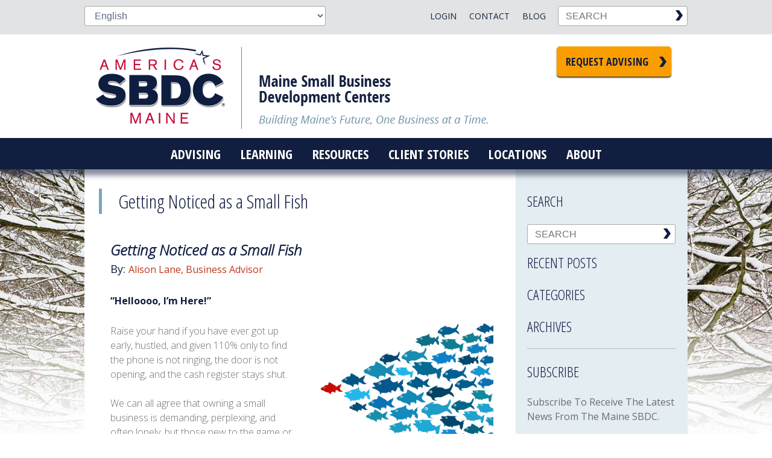

--- FILE ---
content_type: text/html; charset=UTF-8
request_url: https://www.mainesbdc.org/low-budget-marketing/
body_size: 20963
content:
<!doctype html>

<!--[if lt IE 7]><html lang="en-US" class="no-js lt-ie9 lt-ie8 lt-ie7"><![endif]-->
<!--[if (IE 7)&!(IEMobile)]><html lang="en-US" class="no-js lt-ie9 lt-ie8"><![endif]-->
<!--[if (IE 8)&!(IEMobile)]><html lang="en-US" class="no-js lt-ie9"><![endif]-->
<!--[if gt IE 8]><!--> <html lang="en-US" class="no-js"><!--<![endif]-->

	<head>
		<!-- Google Tag Manager -->
		<script>(function(w,d,s,l,i){w[l]=w[l]||[];w[l].push({'gtm.start':
		new Date().getTime(),event:'gtm.js'});var f=d.getElementsByTagName(s)[0],
		j=d.createElement(s),dl=l!='dataLayer'?'&l='+l:'';j.async=true;j.src=
		'https://www.googletagmanager.com/gtm.js?id='+i+dl;f.parentNode.insertBefore(j,f);
		})(window,document,'script','dataLayer','GTM-NW8P982');</script>
		<!-- End Google Tag Manager -->
		
		<meta charset="utf-8">
<script type="text/javascript">
/* <![CDATA[ */
var gform;gform||(document.addEventListener("gform_main_scripts_loaded",function(){gform.scriptsLoaded=!0}),document.addEventListener("gform/theme/scripts_loaded",function(){gform.themeScriptsLoaded=!0}),window.addEventListener("DOMContentLoaded",function(){gform.domLoaded=!0}),gform={domLoaded:!1,scriptsLoaded:!1,themeScriptsLoaded:!1,isFormEditor:()=>"function"==typeof InitializeEditor,callIfLoaded:function(o){return!(!gform.domLoaded||!gform.scriptsLoaded||!gform.themeScriptsLoaded&&!gform.isFormEditor()||(gform.isFormEditor()&&console.warn("The use of gform.initializeOnLoaded() is deprecated in the form editor context and will be removed in Gravity Forms 3.1."),o(),0))},initializeOnLoaded:function(o){gform.callIfLoaded(o)||(document.addEventListener("gform_main_scripts_loaded",()=>{gform.scriptsLoaded=!0,gform.callIfLoaded(o)}),document.addEventListener("gform/theme/scripts_loaded",()=>{gform.themeScriptsLoaded=!0,gform.callIfLoaded(o)}),window.addEventListener("DOMContentLoaded",()=>{gform.domLoaded=!0,gform.callIfLoaded(o)}))},hooks:{action:{},filter:{}},addAction:function(o,r,e,t){gform.addHook("action",o,r,e,t)},addFilter:function(o,r,e,t){gform.addHook("filter",o,r,e,t)},doAction:function(o){gform.doHook("action",o,arguments)},applyFilters:function(o){return gform.doHook("filter",o,arguments)},removeAction:function(o,r){gform.removeHook("action",o,r)},removeFilter:function(o,r,e){gform.removeHook("filter",o,r,e)},addHook:function(o,r,e,t,n){null==gform.hooks[o][r]&&(gform.hooks[o][r]=[]);var d=gform.hooks[o][r];null==n&&(n=r+"_"+d.length),gform.hooks[o][r].push({tag:n,callable:e,priority:t=null==t?10:t})},doHook:function(r,o,e){var t;if(e=Array.prototype.slice.call(e,1),null!=gform.hooks[r][o]&&((o=gform.hooks[r][o]).sort(function(o,r){return o.priority-r.priority}),o.forEach(function(o){"function"!=typeof(t=o.callable)&&(t=window[t]),"action"==r?t.apply(null,e):e[0]=t.apply(null,e)})),"filter"==r)return e[0]},removeHook:function(o,r,t,n){var e;null!=gform.hooks[o][r]&&(e=(e=gform.hooks[o][r]).filter(function(o,r,e){return!!(null!=n&&n!=o.tag||null!=t&&t!=o.priority)}),gform.hooks[o][r]=e)}});
/* ]]> */
</script>


				<meta http-equiv="X-UA-Compatible" content="IE=edge">

		<title>Marketing Tips: Getting Noticed as a Small Fish - Maine SBDC</title>

				<meta name="HandheldFriendly" content="True">
		<meta name="MobileOptimized" content="320">
		<meta name="viewport" content="width=device-width, initial-scale=1.0"/>

				<link rel="apple-touch-icon" href="https://www.mainesbdc.org/wp-content/themes/mesbdc/library/images/apple-icon-touch.png">
		<link rel="icon" href="https://www.mainesbdc.org/wp-content/themes/mesbdc/favicon.png">
		<!--[if IE]>
			<link rel="shortcut icon" href="https://www.mainesbdc.org/wp-content/themes/mesbdc/favicon.ico">
		<![endif]-->
				<meta name="msapplication-TileColor" content="#f01d4f">
		<meta name="msapplication-TileImage" content="https://www.mainesbdc.org/wp-content/themes/mesbdc/library/images/win8-tile-icon.png">

		<link rel="pingback" href="https://www.mainesbdc.org/xmlrpc.php">

		<style type="text/css">.js .flash {display: none;}</style>
		<meta name='robots' content='index, follow, max-image-preview:large, max-snippet:-1, max-video-preview:-1' />

	<!-- This site is optimized with the Yoast SEO plugin v26.6 - https://yoast.com/wordpress/plugins/seo/ -->
	<meta name="description" content="There are many low or no-budget actions that can be taken to generate awareness, optimize service, and keep customers coming back." />
	<link rel="canonical" href="https://www.mainesbdc.org/low-budget-marketing/" />
	<meta property="og:locale" content="en_US" />
	<meta property="og:type" content="article" />
	<meta property="og:title" content="Getting Noticed as a Small Fish (with no or low budget)" />
	<meta property="og:description" content="There are many low or no-budget actions that can be taken to generate awareness, optimize service, and keep customers coming back." />
	<meta property="og:url" content="https://www.mainesbdc.org/low-budget-marketing/" />
	<meta property="og:site_name" content="Maine SBDC" />
	<meta property="article:published_time" content="2019-11-06T16:25:50+00:00" />
	<meta property="article:modified_time" content="2020-06-29T14:39:09+00:00" />
	<meta property="og:image" content="https://www.mainesbdc.org/wp-content/uploads/2019/10/fish-flipped.png" />
	<meta property="og:image:width" content="640" />
	<meta property="og:image:height" content="480" />
	<meta property="og:image:type" content="image/png" />
	<meta name="author" content="Jennifer Boutin" />
	<meta name="twitter:card" content="summary_large_image" />
	<meta name="twitter:title" content="Getting Noticed as a Small Fish (with no or low budget)" />
	<meta name="twitter:description" content="There are many low or no-budget actions that can be taken to generate awareness, optimize service, and keep customers coming back." />
	<meta name="twitter:image" content="https://www.mainesbdc.org/wp-content/uploads/2019/10/fish-flipped.png" />
	<meta name="twitter:label1" content="Written by" />
	<meta name="twitter:data1" content="Jennifer Boutin" />
	<meta name="twitter:label2" content="Est. reading time" />
	<meta name="twitter:data2" content="4 minutes" />
	<script type="application/ld+json" class="yoast-schema-graph">{"@context":"https://schema.org","@graph":[{"@type":"WebPage","@id":"https://www.mainesbdc.org/low-budget-marketing/","url":"https://www.mainesbdc.org/low-budget-marketing/","name":"Marketing Tips: Getting Noticed as a Small Fish - Maine SBDC","isPartOf":{"@id":"https://www.mainesbdc.org/#website"},"primaryImageOfPage":{"@id":"https://www.mainesbdc.org/low-budget-marketing/#primaryimage"},"image":{"@id":"https://www.mainesbdc.org/low-budget-marketing/#primaryimage"},"thumbnailUrl":"https://www.mainesbdc.org/wp-content/uploads/2019/10/fish-flipped-300x225.png","datePublished":"2019-11-06T16:25:50+00:00","dateModified":"2020-06-29T14:39:09+00:00","author":{"@id":"https://www.mainesbdc.org/#/schema/person/468b76a0e86e821ec577479b3b91d146"},"description":"There are many low or no-budget actions that can be taken to generate awareness, optimize service, and keep customers coming back.","breadcrumb":{"@id":"https://www.mainesbdc.org/low-budget-marketing/#breadcrumb"},"inLanguage":"en-US","potentialAction":[{"@type":"ReadAction","target":["https://www.mainesbdc.org/low-budget-marketing/"]}]},{"@type":"ImageObject","inLanguage":"en-US","@id":"https://www.mainesbdc.org/low-budget-marketing/#primaryimage","url":"https://www.mainesbdc.org/wp-content/uploads/2019/10/fish-flipped.png","contentUrl":"https://www.mainesbdc.org/wp-content/uploads/2019/10/fish-flipped.png","width":640,"height":480},{"@type":"BreadcrumbList","@id":"https://www.mainesbdc.org/low-budget-marketing/#breadcrumb","itemListElement":[{"@type":"ListItem","position":1,"name":"Home","item":"https://www.mainesbdc.org/"},{"@type":"ListItem","position":2,"name":"Blog","item":"https://www.mainesbdc.org/blog/"},{"@type":"ListItem","position":3,"name":"Getting Noticed as a Small Fish"}]},{"@type":"WebSite","@id":"https://www.mainesbdc.org/#website","url":"https://www.mainesbdc.org/","name":"Maine SBDC","description":"Building Maine&#039;s future, one business at a time.","potentialAction":[{"@type":"SearchAction","target":{"@type":"EntryPoint","urlTemplate":"https://www.mainesbdc.org/?s={search_term_string}"},"query-input":{"@type":"PropertyValueSpecification","valueRequired":true,"valueName":"search_term_string"}}],"inLanguage":"en-US"},{"@type":"Person","@id":"https://www.mainesbdc.org/#/schema/person/468b76a0e86e821ec577479b3b91d146","name":"Jennifer Boutin","image":{"@type":"ImageObject","inLanguage":"en-US","@id":"https://www.mainesbdc.org/#/schema/person/image/","url":"https://secure.gravatar.com/avatar/8feeecf709b8a07f82e029db0dbbd910906e6f466b9995f2dcc594250cbab0c3?s=96&d=mm&r=g","contentUrl":"https://secure.gravatar.com/avatar/8feeecf709b8a07f82e029db0dbbd910906e6f466b9995f2dcc594250cbab0c3?s=96&d=mm&r=g","caption":"Jennifer Boutin"},"url":"https://www.mainesbdc.org/author/jennifer/"}]}</script>
	<!-- / Yoast SEO plugin. -->


<link rel='dns-prefetch' href='//maps.googleapis.com' />
<link rel="alternate" type="application/rss+xml" title="Maine SBDC &raquo; Feed" href="https://www.mainesbdc.org/feed/" />
<link rel="alternate" title="oEmbed (JSON)" type="application/json+oembed" href="https://www.mainesbdc.org/wp-json/oembed/1.0/embed?url=https%3A%2F%2Fwww.mainesbdc.org%2Flow-budget-marketing%2F" />
<link rel="alternate" title="oEmbed (XML)" type="text/xml+oembed" href="https://www.mainesbdc.org/wp-json/oembed/1.0/embed?url=https%3A%2F%2Fwww.mainesbdc.org%2Flow-budget-marketing%2F&#038;format=xml" />
<style id='wp-img-auto-sizes-contain-inline-css' type='text/css'>
img:is([sizes=auto i],[sizes^="auto," i]){contain-intrinsic-size:3000px 1500px}
/*# sourceURL=wp-img-auto-sizes-contain-inline-css */
</style>
<style id='wp-emoji-styles-inline-css' type='text/css'>

	img.wp-smiley, img.emoji {
		display: inline !important;
		border: none !important;
		box-shadow: none !important;
		height: 1em !important;
		width: 1em !important;
		margin: 0 0.07em !important;
		vertical-align: -0.1em !important;
		background: none !important;
		padding: 0 !important;
	}
/*# sourceURL=wp-emoji-styles-inline-css */
</style>
<style id='wp-block-library-inline-css' type='text/css'>
:root{--wp-block-synced-color:#7a00df;--wp-block-synced-color--rgb:122,0,223;--wp-bound-block-color:var(--wp-block-synced-color);--wp-editor-canvas-background:#ddd;--wp-admin-theme-color:#007cba;--wp-admin-theme-color--rgb:0,124,186;--wp-admin-theme-color-darker-10:#006ba1;--wp-admin-theme-color-darker-10--rgb:0,107,160.5;--wp-admin-theme-color-darker-20:#005a87;--wp-admin-theme-color-darker-20--rgb:0,90,135;--wp-admin-border-width-focus:2px}@media (min-resolution:192dpi){:root{--wp-admin-border-width-focus:1.5px}}.wp-element-button{cursor:pointer}:root .has-very-light-gray-background-color{background-color:#eee}:root .has-very-dark-gray-background-color{background-color:#313131}:root .has-very-light-gray-color{color:#eee}:root .has-very-dark-gray-color{color:#313131}:root .has-vivid-green-cyan-to-vivid-cyan-blue-gradient-background{background:linear-gradient(135deg,#00d084,#0693e3)}:root .has-purple-crush-gradient-background{background:linear-gradient(135deg,#34e2e4,#4721fb 50%,#ab1dfe)}:root .has-hazy-dawn-gradient-background{background:linear-gradient(135deg,#faaca8,#dad0ec)}:root .has-subdued-olive-gradient-background{background:linear-gradient(135deg,#fafae1,#67a671)}:root .has-atomic-cream-gradient-background{background:linear-gradient(135deg,#fdd79a,#004a59)}:root .has-nightshade-gradient-background{background:linear-gradient(135deg,#330968,#31cdcf)}:root .has-midnight-gradient-background{background:linear-gradient(135deg,#020381,#2874fc)}:root{--wp--preset--font-size--normal:16px;--wp--preset--font-size--huge:42px}.has-regular-font-size{font-size:1em}.has-larger-font-size{font-size:2.625em}.has-normal-font-size{font-size:var(--wp--preset--font-size--normal)}.has-huge-font-size{font-size:var(--wp--preset--font-size--huge)}.has-text-align-center{text-align:center}.has-text-align-left{text-align:left}.has-text-align-right{text-align:right}.has-fit-text{white-space:nowrap!important}#end-resizable-editor-section{display:none}.aligncenter{clear:both}.items-justified-left{justify-content:flex-start}.items-justified-center{justify-content:center}.items-justified-right{justify-content:flex-end}.items-justified-space-between{justify-content:space-between}.screen-reader-text{border:0;clip-path:inset(50%);height:1px;margin:-1px;overflow:hidden;padding:0;position:absolute;width:1px;word-wrap:normal!important}.screen-reader-text:focus{background-color:#ddd;clip-path:none;color:#444;display:block;font-size:1em;height:auto;left:5px;line-height:normal;padding:15px 23px 14px;text-decoration:none;top:5px;width:auto;z-index:100000}html :where(.has-border-color){border-style:solid}html :where([style*=border-top-color]){border-top-style:solid}html :where([style*=border-right-color]){border-right-style:solid}html :where([style*=border-bottom-color]){border-bottom-style:solid}html :where([style*=border-left-color]){border-left-style:solid}html :where([style*=border-width]){border-style:solid}html :where([style*=border-top-width]){border-top-style:solid}html :where([style*=border-right-width]){border-right-style:solid}html :where([style*=border-bottom-width]){border-bottom-style:solid}html :where([style*=border-left-width]){border-left-style:solid}html :where(img[class*=wp-image-]){height:auto;max-width:100%}:where(figure){margin:0 0 1em}html :where(.is-position-sticky){--wp-admin--admin-bar--position-offset:var(--wp-admin--admin-bar--height,0px)}@media screen and (max-width:600px){html :where(.is-position-sticky){--wp-admin--admin-bar--position-offset:0px}}

/*# sourceURL=wp-block-library-inline-css */
</style><style id='global-styles-inline-css' type='text/css'>
:root{--wp--preset--aspect-ratio--square: 1;--wp--preset--aspect-ratio--4-3: 4/3;--wp--preset--aspect-ratio--3-4: 3/4;--wp--preset--aspect-ratio--3-2: 3/2;--wp--preset--aspect-ratio--2-3: 2/3;--wp--preset--aspect-ratio--16-9: 16/9;--wp--preset--aspect-ratio--9-16: 9/16;--wp--preset--color--black: #000000;--wp--preset--color--cyan-bluish-gray: #abb8c3;--wp--preset--color--white: #ffffff;--wp--preset--color--pale-pink: #f78da7;--wp--preset--color--vivid-red: #cf2e2e;--wp--preset--color--luminous-vivid-orange: #ff6900;--wp--preset--color--luminous-vivid-amber: #fcb900;--wp--preset--color--light-green-cyan: #7bdcb5;--wp--preset--color--vivid-green-cyan: #00d084;--wp--preset--color--pale-cyan-blue: #8ed1fc;--wp--preset--color--vivid-cyan-blue: #0693e3;--wp--preset--color--vivid-purple: #9b51e0;--wp--preset--gradient--vivid-cyan-blue-to-vivid-purple: linear-gradient(135deg,rgb(6,147,227) 0%,rgb(155,81,224) 100%);--wp--preset--gradient--light-green-cyan-to-vivid-green-cyan: linear-gradient(135deg,rgb(122,220,180) 0%,rgb(0,208,130) 100%);--wp--preset--gradient--luminous-vivid-amber-to-luminous-vivid-orange: linear-gradient(135deg,rgb(252,185,0) 0%,rgb(255,105,0) 100%);--wp--preset--gradient--luminous-vivid-orange-to-vivid-red: linear-gradient(135deg,rgb(255,105,0) 0%,rgb(207,46,46) 100%);--wp--preset--gradient--very-light-gray-to-cyan-bluish-gray: linear-gradient(135deg,rgb(238,238,238) 0%,rgb(169,184,195) 100%);--wp--preset--gradient--cool-to-warm-spectrum: linear-gradient(135deg,rgb(74,234,220) 0%,rgb(151,120,209) 20%,rgb(207,42,186) 40%,rgb(238,44,130) 60%,rgb(251,105,98) 80%,rgb(254,248,76) 100%);--wp--preset--gradient--blush-light-purple: linear-gradient(135deg,rgb(255,206,236) 0%,rgb(152,150,240) 100%);--wp--preset--gradient--blush-bordeaux: linear-gradient(135deg,rgb(254,205,165) 0%,rgb(254,45,45) 50%,rgb(107,0,62) 100%);--wp--preset--gradient--luminous-dusk: linear-gradient(135deg,rgb(255,203,112) 0%,rgb(199,81,192) 50%,rgb(65,88,208) 100%);--wp--preset--gradient--pale-ocean: linear-gradient(135deg,rgb(255,245,203) 0%,rgb(182,227,212) 50%,rgb(51,167,181) 100%);--wp--preset--gradient--electric-grass: linear-gradient(135deg,rgb(202,248,128) 0%,rgb(113,206,126) 100%);--wp--preset--gradient--midnight: linear-gradient(135deg,rgb(2,3,129) 0%,rgb(40,116,252) 100%);--wp--preset--font-size--small: 13px;--wp--preset--font-size--medium: 20px;--wp--preset--font-size--large: 36px;--wp--preset--font-size--x-large: 42px;--wp--preset--spacing--20: 0.44rem;--wp--preset--spacing--30: 0.67rem;--wp--preset--spacing--40: 1rem;--wp--preset--spacing--50: 1.5rem;--wp--preset--spacing--60: 2.25rem;--wp--preset--spacing--70: 3.38rem;--wp--preset--spacing--80: 5.06rem;--wp--preset--shadow--natural: 6px 6px 9px rgba(0, 0, 0, 0.2);--wp--preset--shadow--deep: 12px 12px 50px rgba(0, 0, 0, 0.4);--wp--preset--shadow--sharp: 6px 6px 0px rgba(0, 0, 0, 0.2);--wp--preset--shadow--outlined: 6px 6px 0px -3px rgb(255, 255, 255), 6px 6px rgb(0, 0, 0);--wp--preset--shadow--crisp: 6px 6px 0px rgb(0, 0, 0);}:where(.is-layout-flex){gap: 0.5em;}:where(.is-layout-grid){gap: 0.5em;}body .is-layout-flex{display: flex;}.is-layout-flex{flex-wrap: wrap;align-items: center;}.is-layout-flex > :is(*, div){margin: 0;}body .is-layout-grid{display: grid;}.is-layout-grid > :is(*, div){margin: 0;}:where(.wp-block-columns.is-layout-flex){gap: 2em;}:where(.wp-block-columns.is-layout-grid){gap: 2em;}:where(.wp-block-post-template.is-layout-flex){gap: 1.25em;}:where(.wp-block-post-template.is-layout-grid){gap: 1.25em;}.has-black-color{color: var(--wp--preset--color--black) !important;}.has-cyan-bluish-gray-color{color: var(--wp--preset--color--cyan-bluish-gray) !important;}.has-white-color{color: var(--wp--preset--color--white) !important;}.has-pale-pink-color{color: var(--wp--preset--color--pale-pink) !important;}.has-vivid-red-color{color: var(--wp--preset--color--vivid-red) !important;}.has-luminous-vivid-orange-color{color: var(--wp--preset--color--luminous-vivid-orange) !important;}.has-luminous-vivid-amber-color{color: var(--wp--preset--color--luminous-vivid-amber) !important;}.has-light-green-cyan-color{color: var(--wp--preset--color--light-green-cyan) !important;}.has-vivid-green-cyan-color{color: var(--wp--preset--color--vivid-green-cyan) !important;}.has-pale-cyan-blue-color{color: var(--wp--preset--color--pale-cyan-blue) !important;}.has-vivid-cyan-blue-color{color: var(--wp--preset--color--vivid-cyan-blue) !important;}.has-vivid-purple-color{color: var(--wp--preset--color--vivid-purple) !important;}.has-black-background-color{background-color: var(--wp--preset--color--black) !important;}.has-cyan-bluish-gray-background-color{background-color: var(--wp--preset--color--cyan-bluish-gray) !important;}.has-white-background-color{background-color: var(--wp--preset--color--white) !important;}.has-pale-pink-background-color{background-color: var(--wp--preset--color--pale-pink) !important;}.has-vivid-red-background-color{background-color: var(--wp--preset--color--vivid-red) !important;}.has-luminous-vivid-orange-background-color{background-color: var(--wp--preset--color--luminous-vivid-orange) !important;}.has-luminous-vivid-amber-background-color{background-color: var(--wp--preset--color--luminous-vivid-amber) !important;}.has-light-green-cyan-background-color{background-color: var(--wp--preset--color--light-green-cyan) !important;}.has-vivid-green-cyan-background-color{background-color: var(--wp--preset--color--vivid-green-cyan) !important;}.has-pale-cyan-blue-background-color{background-color: var(--wp--preset--color--pale-cyan-blue) !important;}.has-vivid-cyan-blue-background-color{background-color: var(--wp--preset--color--vivid-cyan-blue) !important;}.has-vivid-purple-background-color{background-color: var(--wp--preset--color--vivid-purple) !important;}.has-black-border-color{border-color: var(--wp--preset--color--black) !important;}.has-cyan-bluish-gray-border-color{border-color: var(--wp--preset--color--cyan-bluish-gray) !important;}.has-white-border-color{border-color: var(--wp--preset--color--white) !important;}.has-pale-pink-border-color{border-color: var(--wp--preset--color--pale-pink) !important;}.has-vivid-red-border-color{border-color: var(--wp--preset--color--vivid-red) !important;}.has-luminous-vivid-orange-border-color{border-color: var(--wp--preset--color--luminous-vivid-orange) !important;}.has-luminous-vivid-amber-border-color{border-color: var(--wp--preset--color--luminous-vivid-amber) !important;}.has-light-green-cyan-border-color{border-color: var(--wp--preset--color--light-green-cyan) !important;}.has-vivid-green-cyan-border-color{border-color: var(--wp--preset--color--vivid-green-cyan) !important;}.has-pale-cyan-blue-border-color{border-color: var(--wp--preset--color--pale-cyan-blue) !important;}.has-vivid-cyan-blue-border-color{border-color: var(--wp--preset--color--vivid-cyan-blue) !important;}.has-vivid-purple-border-color{border-color: var(--wp--preset--color--vivid-purple) !important;}.has-vivid-cyan-blue-to-vivid-purple-gradient-background{background: var(--wp--preset--gradient--vivid-cyan-blue-to-vivid-purple) !important;}.has-light-green-cyan-to-vivid-green-cyan-gradient-background{background: var(--wp--preset--gradient--light-green-cyan-to-vivid-green-cyan) !important;}.has-luminous-vivid-amber-to-luminous-vivid-orange-gradient-background{background: var(--wp--preset--gradient--luminous-vivid-amber-to-luminous-vivid-orange) !important;}.has-luminous-vivid-orange-to-vivid-red-gradient-background{background: var(--wp--preset--gradient--luminous-vivid-orange-to-vivid-red) !important;}.has-very-light-gray-to-cyan-bluish-gray-gradient-background{background: var(--wp--preset--gradient--very-light-gray-to-cyan-bluish-gray) !important;}.has-cool-to-warm-spectrum-gradient-background{background: var(--wp--preset--gradient--cool-to-warm-spectrum) !important;}.has-blush-light-purple-gradient-background{background: var(--wp--preset--gradient--blush-light-purple) !important;}.has-blush-bordeaux-gradient-background{background: var(--wp--preset--gradient--blush-bordeaux) !important;}.has-luminous-dusk-gradient-background{background: var(--wp--preset--gradient--luminous-dusk) !important;}.has-pale-ocean-gradient-background{background: var(--wp--preset--gradient--pale-ocean) !important;}.has-electric-grass-gradient-background{background: var(--wp--preset--gradient--electric-grass) !important;}.has-midnight-gradient-background{background: var(--wp--preset--gradient--midnight) !important;}.has-small-font-size{font-size: var(--wp--preset--font-size--small) !important;}.has-medium-font-size{font-size: var(--wp--preset--font-size--medium) !important;}.has-large-font-size{font-size: var(--wp--preset--font-size--large) !important;}.has-x-large-font-size{font-size: var(--wp--preset--font-size--x-large) !important;}
/*# sourceURL=global-styles-inline-css */
</style>

<style id='classic-theme-styles-inline-css' type='text/css'>
/*! This file is auto-generated */
.wp-block-button__link{color:#fff;background-color:#32373c;border-radius:9999px;box-shadow:none;text-decoration:none;padding:calc(.667em + 2px) calc(1.333em + 2px);font-size:1.125em}.wp-block-file__button{background:#32373c;color:#fff;text-decoration:none}
/*# sourceURL=/wp-includes/css/classic-themes.min.css */
</style>
<link rel='stylesheet' id='dashicons-css' href='https://www.mainesbdc.org/wp-includes/css/dashicons.min.css' type='text/css' media='all' />
<link rel='stylesheet' id='searchwp-live-search-css' href='https://www.mainesbdc.org/wp-content/plugins/searchwp-live-ajax-search/assets/styles/style.min.css' type='text/css' media='all' />
<style id='searchwp-live-search-inline-css' type='text/css'>
.searchwp-live-search-result .searchwp-live-search-result--title a {
  font-size: 16px;
}
.searchwp-live-search-result .searchwp-live-search-result--price {
  font-size: 14px;
}
.searchwp-live-search-result .searchwp-live-search-result--add-to-cart .button {
  font-size: 14px;
}

/*# sourceURL=searchwp-live-search-inline-css */
</style>
<link rel='stylesheet' id='nice-style-css' href='https://www.mainesbdc.org/wp-content/themes/mesbdc/library/js/libs/jquery-nice-select/css/nice-select.css' type='text/css' media='all' />
<link rel='stylesheet' id='bones-stylesheet-css' href='https://www.mainesbdc.org/wp-content/themes/mesbdc/library/css/style.css?v=032420231120' type='text/css' media='all' />
<link rel='stylesheet' id='googleFonts-css' href='https://fonts.googleapis.com/css2?family=Open+Sans+Condensed:wght@300;700&#038;family=Open+Sans:ital,wght@0,300;0,400;0,600;0,700;1,300&#038;display=swap' type='text/css' media='all' />
<script type="text/javascript" src="https://www.mainesbdc.org/wp-includes/js/jquery/jquery.min.js" id="jquery-core-js"></script>
<script type="text/javascript" src="https://www.mainesbdc.org/wp-includes/js/jquery/jquery-migrate.min.js" id="jquery-migrate-js"></script>
<script type="text/javascript" src="https://www.mainesbdc.org/wp-content/themes/mesbdc/library/js/libs/modernizr.custom.min.js" id="bones-modernizr-js"></script>
<link rel="https://api.w.org/" href="https://www.mainesbdc.org/wp-json/" /><link rel="alternate" title="JSON" type="application/json" href="https://www.mainesbdc.org/wp-json/wp/v2/posts/4252" /><link rel='shortlink' href='https://www.mainesbdc.org/?p=4252' />
<!-- SLP Custom CSS -->
<style type="text/css">
div#map.slp_map {
width:100%;
height:480px;
}
div#slp_tagline {
width:100%;
}
</style>

		<script type="text/javascript">jQuery('html').addClass('js'); </script>

					<style>
				/* Google Translate Wrangle */
#gtranslate_selector {
    display:block;
    clear:both;
    direction: rtl;
    position: relative;
    -webkit-appearance: none;
    width: 120px;
    height: 33px;
    outline: 0;
    border: 0;
    margin: 0 auto 1em;
    padding: 0 .75em 0 1.5em;
    font-family: "Open Sans","Helvetica Neue",Helvetica,Arial,sans-serif;
    font-weight: 600;
    font-size:14px;
    text-transform:uppercase;
    cursor: pointer;
    display: block;
    color: #162342;
    text-decoration: none;
    line-height: 1.2;
    background-color: transparent;
    background-image: none;
    background: url(/wp-content/themes/mesbdc/library/images/arrDwnDrk.png) no-repeat;
    background-size: 20px;
    background-position: 0 center;
    background-repeat: no-repeat;
    transition: all .2s ease-in-out;
    -moz-transition: all .2s ease-in-out;
    -webkit-transition: all .2s ease-in-out;
}

@media only screen and (min-width: 768px){
    #menu-top-menu {width: auto;padding-left:0;}
    #gtranslate_selector {float:right;margin: 0;clear:none;font-weight: 400;}
}			</style>
		
				<!-- Global site tag (gtag.js) - Google Analytics -->
		<script async src="https://www.googletagmanager.com/gtag/js?id=G-VKKQLTKV0F"></script>
		<script>
		  window.dataLayer = window.dataLayer || [];
		  function gtag(){dataLayer.push(arguments);}
		  gtag('js', new Date());

		  gtag('config', 'G-VKKQLTKV0F');
		</script>
		<!-- Global site tag (gtag.js) - Google Analytics -->
		<script async src="https://www.googletagmanager.com/gtag/js?id=UA-1095180-1"></script>
		<script>
		  window.dataLayer = window.dataLayer || [];
		  function gtag(){dataLayer.push(arguments);}
		  gtag('js', new Date());

		  gtag('config', 'UA-1095180-1');
		</script>
			</head>
	<body data-rsssl=1 class="wp-singular post-template-default single single-post postid-4252 single-format-standard wp-theme-mesbdc winter">
  <!-- Google Tag Manager (noscript) -->
  <noscript><iframe src="https://www.googletagmanager.com/ns.html?id=GTM-NW8P982"
  height="0" width="0" style="display:none;visibility:hidden"></iframe></noscript>
  <!-- End Google Tag Manager (noscript) -->
  	
	
	<div id="top_area">
		<div id="top_wrap" class="wrap cf">
			<ul id="menu-mobile-top-nav" class="nav top-nav cf"><li id="menu-item-236" class="menu-item menu-item-type-post_type menu-item-object-page menu-item-236"><a href="https://www.mainesbdc.org/advising/">Advising</a></li>
<li id="menu-item-237" class="menu-item menu-item-type-post_type menu-item-object-page menu-item-237"><a href="https://www.mainesbdc.org/locations/">Locations</a></li>
<li id="menu-item-238" class="terminator menu-item menu-item-type-custom menu-item-object-custom menu-item-238"><a href="tel:12077804420">207 780 4420</a></li>
</ul>			<form method="get" class="searchform" action="https://www.mainesbdc.org/" class="cf">
	<label class="hidden" for="s">Search:</label>
	<input type="text" value="" name="s" data-swplive="true" data-swpengine="default" data-swpconfig="default" class="s" placeholder="SEARCH" />
	<input type="image" alt="Submit Search" class="searchsubmit" src="https://www.mainesbdc.org/wp-content/themes/mesbdc/library/images/search_chev.png" value="SEARCH" />
</form>			<ul id="menu-top-menu" class="nav top-nav cf"><li id="menu-item-73" class="menu-item menu-item-type-post_type menu-item-object-page current_page_parent menu-item-73"><a href="https://www.mainesbdc.org/blog/">Blog</a></li>
<li id="menu-item-74" class="menu-item menu-item-type-post_type menu-item-object-page menu-item-74"><a href="https://www.mainesbdc.org/contact/">Contact</a></li>
<li id="menu-item-75" class="menu-item menu-item-type-custom menu-item-object-custom menu-item-75"><a href="https://mainesbdc.centerdynamics.com/centeric/">Login</a></li>
</ul>			<div class="gtranslate_wrapper" id="gt-wrapper-56332590"></div>		</div>
	</div>
		<div id="container">
			<header class="header" role="banner">
				<div id="inner-header" class="wrap cf">
					<a href="https://www.mainesbdc.org" rel="nofollow" id="homer"><div id="logo">Maine Small Business Development Centers</div></a>
										<a id="head_btn" class="button mega" href="https://mainesbdc.centerdynamics.com/reg.aspx?mode=counsel&center=11000&subloc=0" target="_blank">Request Advising</a>
														</div>
				<nav role="navigation" class="main_nav cf">
					<a href="#" id="menuToggle">Menu</a>
										<ul id="menu-main-menu" class="nav top-nav cf"><li id="menu-item-133" class="menu-item menu-item-type-post_type menu-item-object-page menu-item-133"><a href="https://www.mainesbdc.org/advising/">Advising</a></li>
<li id="menu-item-137" class="menu-item menu-item-type-post_type menu-item-object-page menu-item-has-children menu-item-137"><a href="https://www.mainesbdc.org/workshops/">Learning</a>
<ul class="sub-menu">
	<li id="menu-item-622" class="menu-item menu-item-type-custom menu-item-object-custom menu-item-622"><a href="https://mainesbdc.centerdynamics.com/Events.aspx?&#038;days=120">Live Webinars</a></li>
	<li id="menu-item-7723" class="menu-item menu-item-type-custom menu-item-object-custom menu-item-7723"><a href="https://sbdctraining.org/">On Demand eCourses</a></li>
	<li id="menu-item-527" class="menu-item menu-item-type-post_type menu-item-object-page menu-item-527"><a href="https://www.mainesbdc.org/workshops/online-workshops/">YouTube Resources</a></li>
</ul>
</li>
<li id="menu-item-135" class="menu-item menu-item-type-post_type menu-item-object-page menu-item-has-children menu-item-135"><a href="https://www.mainesbdc.org/resources/">Resources</a>
<ul class="sub-menu">
	<li id="menu-item-386" class="menu-item menu-item-type-post_type menu-item-object-page menu-item-386"><a href="https://www.mainesbdc.org/new-business/">New Business</a></li>
	<li id="menu-item-149" class="menu-item menu-item-type-post_type menu-item-object-page menu-item-149"><a href="https://www.mainesbdc.org/resources/business-planning/">Business Planning</a></li>
	<li id="menu-item-4024" class="menu-item menu-item-type-post_type menu-item-object-page menu-item-4024"><a href="https://www.mainesbdc.org/resources/financing-your-business/">Financing</a></li>
	<li id="menu-item-150" class="menu-item menu-item-type-post_type menu-item-object-page menu-item-150"><a href="https://www.mainesbdc.org/resources/financial/">Financial Analysis</a></li>
	<li id="menu-item-157" class="menu-item menu-item-type-post_type menu-item-object-page menu-item-157"><a href="https://www.mainesbdc.org/resources/marketing-sales/">Marketing</a></li>
	<li id="menu-item-162" class="menu-item menu-item-type-post_type menu-item-object-page menu-item-162"><a href="https://www.mainesbdc.org/resources/operations-management/">Management</a></li>
	<li id="menu-item-166" class="menu-item menu-item-type-post_type menu-item-object-page menu-item-166"><a href="https://www.mainesbdc.org/resources/tools-templates/">Tools &#038; Templates</a></li>
	<li id="menu-item-15121" class="menu-item menu-item-type-post_type menu-item-object-page menu-item-15121"><a href="https://www.mainesbdc.org/resources/manufacturing-onshoring/">Manufacturing &#038; Onshoring</a></li>
</ul>
</li>
<li id="menu-item-136" class="menu-item menu-item-type-post_type menu-item-object-page menu-item-136"><a href="https://www.mainesbdc.org/success-stories/">Client Stories</a></li>
<li id="menu-item-134" class="menu-item menu-item-type-post_type menu-item-object-page menu-item-134"><a href="https://www.mainesbdc.org/locations/">Locations</a></li>
<li id="menu-item-132" class="menu-item menu-item-type-post_type menu-item-object-page menu-item-has-children menu-item-132"><a href="https://www.mainesbdc.org/about/">About</a>
<ul class="sub-menu">
	<li id="menu-item-146" class="menu-item menu-item-type-post_type menu-item-object-page menu-item-146"><a href="https://www.mainesbdc.org/about/meet-our-team/">Meet Our Team</a></li>
	<li id="menu-item-4031" class="menu-item menu-item-type-post_type menu-item-object-page current_page_parent menu-item-4031"><a href="https://www.mainesbdc.org/blog/">Blog</a></li>
	<li id="menu-item-1270" class="menu-item menu-item-type-post_type menu-item-object-page menu-item-1270"><a href="https://www.mainesbdc.org/about/partners/">Partnerships</a></li>
	<li id="menu-item-145" class="menu-item menu-item-type-post_type menu-item-object-page menu-item-145"><a href="https://www.mainesbdc.org/about/program-results/">Program Results</a></li>
	<li id="menu-item-3412" class="menu-item menu-item-type-post_type menu-item-object-page menu-item-3412"><a href="https://www.mainesbdc.org/?page_id=3396">Advisory Board</a></li>
	<li id="menu-item-144" class="menu-item menu-item-type-post_type menu-item-object-page menu-item-144"><a href="https://www.mainesbdc.org/about/history-of-the-maine-sbdc/">History</a></li>
</ul>
</li>
</ul>				</nav>
			</header>

			<div id="content">

				<div id="inner-content" class="wrap cf">

					<div id="main" class="m-all t-2of3 d-5of7 cf" role="main">

						
							
              <article id="post-4252" class="cf post-4252 post type-post status-publish format-standard hentry category-news-events category-small-business-information tag-customer-service tag-marketing" role="article" itemscope itemtype="http://schema.org/BlogPosting">

                <header class="article-header">

                  <h1 class="entry-title single-title" itemprop="headline">Getting Noticed as a Small Fish</h1>

                  <!-- p class="byline vcard">
                                      </p -->
                   

                </header> 
                <section class="entry-content cf" itemprop="articleBody">
                  <h3><span style="font-size: 24px;"><em><strong>Getting Noticed as a Small Fish<br />
</strong></em></span>By: <a href="https://www.mainesbdc.org/advisor/alison-lane/" style="background-color: #ffffff; font-size: 16px;">Alison Lane, Business Advisor</a></h3>
<h4><span style="font-size: 20px;"><strong><span style="font-size: 16px;">“Helloooo, I’m Here!” </span></strong></span></h4>
<p><a href="https://www.mainesbdc.org/wp-content/uploads/2019/10/fish-flipped.png"><img fetchpriority="high" decoding="async" src="https://www.mainesbdc.org/wp-content/uploads/2019/10/fish-flipped-300x225.png" alt="Small Fish " width="300" height="225" class="alignright wp-image-4275 size-medium" srcset="https://www.mainesbdc.org/wp-content/uploads/2019/10/fish-flipped-300x225.png 300w, https://www.mainesbdc.org/wp-content/uploads/2019/10/fish-flipped.png 640w" sizes="(max-width: 300px) 100vw, 300px" /></a>Raise your hand if you have ever got up early, hustled, and given 110% only to find the phone is not ringing, the door is not opening, and the cash register stays shut. </p>
<p>We can all agree that owning a small business is demanding, perplexing, and often lonely, but those new to the game or competing in a particularly busy market have the extra challenge of getting noticed.  No sales revenue means no money to spend to generate sales, and it can often feel like swimming in circles. </p>
<p><em><strong>Fortunately, there are many low or no-budget actions that can be taken to <u>generate awareness</u>, <u>optimize service</u>, and <u>keep customers coming back</u>.</strong></em></p>
<h4><span style="font-size: 16px;"><strong>What Really <em>Is </em>Targeting?</strong></span></h4>
<p><a href="https://www.mainesbdc.org/wp-content/uploads/2019/10/clipartwiki.com-target-clip-art-88294.png"><img decoding="async" src="https://www.mainesbdc.org/wp-content/uploads/2019/10/clipartwiki.com-target-clip-art-88294-300x279.png" alt="Target " width="150" height="140" class="alignright wp-image-4281" srcset="https://www.mainesbdc.org/wp-content/uploads/2019/10/clipartwiki.com-target-clip-art-88294-300x279.png 300w, https://www.mainesbdc.org/wp-content/uploads/2019/10/clipartwiki.com-target-clip-art-88294-768x715.png 768w, https://www.mainesbdc.org/wp-content/uploads/2019/10/clipartwiki.com-target-clip-art-88294-1024x954.png 1024w, https://www.mainesbdc.org/wp-content/uploads/2019/10/clipartwiki.com-target-clip-art-88294.png 1280w" sizes="(max-width: 150px) 100vw, 150px" /></a>Target marking is not wasting precious time or dollars reaching the wrong audience or using the wrong channel.  Stop trying to connect with <em>everyone</em> and target the “low-hanging fruit”.  Who is most likely to use your product or service?  Who can afford it? </p>
<p>Once you have determined who will be the easiest to sell to, dig in!  How can they be reached—are they on social media?  Do they go to events?  Are they part of a networking group?  Think about what is important to them. When purchasing your product or service, do they care about quality, price, packaging, availability, number of choices, design, something else?  <strong>Tailor your offerings to meet the needs of the most likely customers.</strong> </p>
<p>Market research is how you find your answers.  Using the Internet or a market research tool like Google Trends is a good start, but nothing beats putting the boots to the ground and talking to people.  Surveys, interviews, social media engagement, and networking can all get you connected.  People <em>love </em>to share their tastes and preferences, so do not be afraid to ask!</p>
<h4><span style="font-size: 16px;"><strong>It Is About <em>Who </em>You Know</strong></span></h4>
<p><a href="https://www.mainesbdc.org/wp-content/uploads/2019/10/clipartwiki.com-corporate-clipart-1259726.png"><img decoding="async" src="https://www.mainesbdc.org/wp-content/uploads/2019/10/clipartwiki.com-corporate-clipart-1259726-300x300.png" alt="Network" width="153" height="153" class="alignright wp-image-4282" srcset="https://www.mainesbdc.org/wp-content/uploads/2019/10/clipartwiki.com-corporate-clipart-1259726-300x300.png 300w, https://www.mainesbdc.org/wp-content/uploads/2019/10/clipartwiki.com-corporate-clipart-1259726-150x150.png 150w, https://www.mainesbdc.org/wp-content/uploads/2019/10/clipartwiki.com-corporate-clipart-1259726-768x768.png 768w, https://www.mainesbdc.org/wp-content/uploads/2019/10/clipartwiki.com-corporate-clipart-1259726-125x125.png 125w, https://www.mainesbdc.org/wp-content/uploads/2019/10/clipartwiki.com-corporate-clipart-1259726.png 900w" sizes="(max-width: 153px) 100vw, 153px" /></a>Networking is a great method to do market research, but it has many purposes and usually only costs you your time.  Networking events are easy to find via social media, your local business resource partners (like the Maine SBDC), and municipal economic development departments.</p>
<p>Attending a local networking event will get you face-to-face with potential customers and give you the opportunity to give your pitch and put a face to a business name.  One of the biggest values of face-to-face marketing is that it humanizes your company.  How often do you ignore an ad that pops up on your phone?  If someone was standing in front of you telling you about that product, would you pay more attention?  What if they shook your hand?  What if they did something for you?  You’d almost be a guaranteed customer, at least one-time.</p>
<h4><span style="font-size: 16px;"><strong>Drive Loyalty: Quality Over Quantity</strong></span></h4>
<p><a href="https://www.mainesbdc.org/wp-content/uploads/2019/10/clipartwiki.com-quality-clipart-1491008.png"><img loading="lazy" decoding="async" src="https://www.mainesbdc.org/wp-content/uploads/2019/10/clipartwiki.com-quality-clipart-1491008-300x300.png" alt="Thumbs up" width="151" height="151" class="alignright wp-image-4283" srcset="https://www.mainesbdc.org/wp-content/uploads/2019/10/clipartwiki.com-quality-clipart-1491008-300x300.png 300w, https://www.mainesbdc.org/wp-content/uploads/2019/10/clipartwiki.com-quality-clipart-1491008-150x150.png 150w, https://www.mainesbdc.org/wp-content/uploads/2019/10/clipartwiki.com-quality-clipart-1491008-768x769.png 768w, https://www.mainesbdc.org/wp-content/uploads/2019/10/clipartwiki.com-quality-clipart-1491008-125x125.png 125w, https://www.mainesbdc.org/wp-content/uploads/2019/10/clipartwiki.com-quality-clipart-1491008.png 856w" sizes="auto, (max-width: 151px) 100vw, 151px" /></a>Most businesses rely to some extent on repeat customers, and even those that sell items you only purchase once-in-a-lifetime or once-in-a-while (like houses, cars, and LLBean apparel, of course) can benefit from loyalty-driven referrals.  Some even say the Pareto principle applies to marketing in the sense that 80% of sales will come from 20% of customers.</p>
<p>So how can you inspire loyalty to ensure that 20% keeps coming back (preferably more and more) and will share their experience with others?</p>
<ol>
<li>Give them something to talk about—be memorable or do something different: Make a statement, support a cause, throw a party, give out free samples.</li>
<li>Reward customers for talking about you or being loyal. Try, “Share this Facebook post to be entered into our contest…”  Hand out loyalty punch cards to encourage frequent purchases.</li>
<li>Make your customers feel special: Greet them by name, remember their preferences, go above and beyond to satisfy them, feature your customers on social media</li>
<li>Thank your customers: Host a customer appreciation event, mail out thank-you notes or holiday cards, donate to your customer’s favorite causes</li>
</ol>
<p>It is more than just a little frustrating when your top line number just won’t budge, but small efforts can generate a big return. </p>
<p>At the end of the day, <strong>remember to be persistent</strong> –No Fortune 500 company was a household name on day one and part of being an entrepreneur is accepting failure and learning to pivot.</p>
<h5><em><strong>Need help understanding your market? A Maine SBDC business advisor can help (at no cost!). <a href="https://www.mainesbdc.org/locations/">Find an advisor near you.</a></strong></em></h5>
                </section> 
                <footer class="article-footer">

                  
                  
                </footer> 
                
              </article> 
						
						
					</div>

									<div id="sidebar2" class="sidebar right m-all t-1of3 d-2of7 last-col cf" role="complementary">

					
						<div id="search-2" class="widget widget_search"><h4 class="widgettitle">Search</h4><form method="get" class="searchform" action="https://www.mainesbdc.org/" class="cf">
	<label class="hidden" for="s">Search:</label>
	<input type="text" value="" name="s" data-swplive="true" data-swpengine="default" data-swpconfig="default" class="s" placeholder="SEARCH" />
	<input type="image" alt="Submit Search" class="searchsubmit" src="https://www.mainesbdc.org/wp-content/themes/mesbdc/library/images/search_chev.png" value="SEARCH" />
</form></div><div id="collapsible-widget-2" class="widget collapsible-widget"><div class="collapsible-widget-container" id="cwa-collapsible-widget-2">
		<div id="recent-posts-2" class="widget widget_recent_entries collapsible-item">
		<h2 class="widgettitle">Recent Posts</h2>
		<ul>
											<li>
					<a href="https://www.mainesbdc.org/timber-candle-bar-boutique/">Timber Candle Bar &#038; Boutique &#8211; Caribou</a>
									</li>
											<li>
					<a href="https://www.mainesbdc.org/twinkle-time-cleaning/">Twinkle Time Cleaning &#8211; Millinocket</a>
									</li>
											<li>
					<a href="https://www.mainesbdc.org/the-power-of-collaboration-team-building/">The Power of Collaboration &#038; Team Building</a>
									</li>
					</ul>

		</div><div id="categories-2" class="widget widget_categories collapsible-item"><h2 class="widgettitle">Categories</h2>
			<ul>
					<li class="cat-item cat-item-98"><a href="https://www.mainesbdc.org/category/recovery-relaunch-resource-center/agriculture/">Agriculture</a>
</li>
	<li class="cat-item cat-item-99"><a href="https://www.mainesbdc.org/category/recovery-relaunch-resource-center/aquaculture/">Aquaculture</a>
</li>
	<li class="cat-item cat-item-73"><a href="https://www.mainesbdc.org/category/covid/">COVID</a>
</li>
	<li class="cat-item cat-item-102"><a href="https://www.mainesbdc.org/category/recovery-relaunch-resource-center/financials/">Financials</a>
</li>
	<li class="cat-item cat-item-100"><a href="https://www.mainesbdc.org/category/recovery-relaunch-resource-center/funding/">Funding</a>
</li>
	<li class="cat-item cat-item-97"><a href="https://www.mainesbdc.org/category/recovery-relaunch-resource-center/hospitality/">Hospitality</a>
</li>
	<li class="cat-item cat-item-101"><a href="https://www.mainesbdc.org/category/recovery-relaunch-resource-center/marketing/">Marketing</a>
</li>
	<li class="cat-item cat-item-1"><a href="https://www.mainesbdc.org/category/news-events/">News &amp; Events</a>
</li>
	<li class="cat-item cat-item-31"><a href="https://www.mainesbdc.org/category/newsletters/">Newsletters</a>
</li>
	<li class="cat-item cat-item-94"><a href="https://www.mainesbdc.org/category/partners/">Partners</a>
</li>
	<li class="cat-item cat-item-45"><a href="https://www.mainesbdc.org/category/pending/">pending</a>
</li>
	<li class="cat-item cat-item-77"><a href="https://www.mainesbdc.org/category/recovery-relaunch-resource-center/">Recovery &amp; Relaunch Resource Center</a>
</li>
	<li class="cat-item cat-item-96"><a href="https://www.mainesbdc.org/category/recovery-relaunch-resource-center/restaurant/">Restaurant</a>
</li>
	<li class="cat-item cat-item-95"><a href="https://www.mainesbdc.org/category/recovery-relaunch-resource-center/retail/">Retail</a>
</li>
	<li class="cat-item cat-item-104"><a href="https://www.mainesbdc.org/category/recovery-relaunch-resource-center/service-based/">Service-based</a>
</li>
	<li class="cat-item cat-item-36"><a href="https://www.mainesbdc.org/category/small-business-information/">Small Business Information</a>
</li>
	<li class="cat-item cat-item-20"><a href="https://www.mainesbdc.org/category/staff-updates/">Staff Updates</a>
</li>
	<li class="cat-item cat-item-5"><a href="https://www.mainesbdc.org/category/success-stories/">Success Stories</a>
</li>
			</ul>

			</div><div id="archives-2" class="widget widget_archive collapsible-item"><h2 class="widgettitle">Archives</h2>
			<ul>
					<li><a href='https://www.mainesbdc.org/2026/01/'>January 2026</a></li>
	<li><a href='https://www.mainesbdc.org/2025/12/'>December 2025</a></li>
	<li><a href='https://www.mainesbdc.org/2025/11/'>November 2025</a></li>
	<li><a href='https://www.mainesbdc.org/2025/10/'>October 2025</a></li>
	<li><a href='https://www.mainesbdc.org/2025/09/'>September 2025</a></li>
	<li><a href='https://www.mainesbdc.org/2025/08/'>August 2025</a></li>
	<li><a href='https://www.mainesbdc.org/2025/07/'>July 2025</a></li>
	<li><a href='https://www.mainesbdc.org/2025/06/'>June 2025</a></li>
	<li><a href='https://www.mainesbdc.org/2025/05/'>May 2025</a></li>
	<li><a href='https://www.mainesbdc.org/2025/04/'>April 2025</a></li>
	<li><a href='https://www.mainesbdc.org/2025/03/'>March 2025</a></li>
	<li><a href='https://www.mainesbdc.org/2025/02/'>February 2025</a></li>
	<li><a href='https://www.mainesbdc.org/2025/01/'>January 2025</a></li>
	<li><a href='https://www.mainesbdc.org/2024/12/'>December 2024</a></li>
	<li><a href='https://www.mainesbdc.org/2024/11/'>November 2024</a></li>
	<li><a href='https://www.mainesbdc.org/2024/10/'>October 2024</a></li>
	<li><a href='https://www.mainesbdc.org/2024/09/'>September 2024</a></li>
	<li><a href='https://www.mainesbdc.org/2024/08/'>August 2024</a></li>
	<li><a href='https://www.mainesbdc.org/2024/07/'>July 2024</a></li>
	<li><a href='https://www.mainesbdc.org/2024/06/'>June 2024</a></li>
	<li><a href='https://www.mainesbdc.org/2024/05/'>May 2024</a></li>
	<li><a href='https://www.mainesbdc.org/2024/04/'>April 2024</a></li>
	<li><a href='https://www.mainesbdc.org/2024/03/'>March 2024</a></li>
	<li><a href='https://www.mainesbdc.org/2024/02/'>February 2024</a></li>
	<li><a href='https://www.mainesbdc.org/2024/01/'>January 2024</a></li>
	<li><a href='https://www.mainesbdc.org/2023/12/'>December 2023</a></li>
	<li><a href='https://www.mainesbdc.org/2023/11/'>November 2023</a></li>
	<li><a href='https://www.mainesbdc.org/2023/10/'>October 2023</a></li>
	<li><a href='https://www.mainesbdc.org/2023/09/'>September 2023</a></li>
	<li><a href='https://www.mainesbdc.org/2023/08/'>August 2023</a></li>
	<li><a href='https://www.mainesbdc.org/2023/07/'>July 2023</a></li>
	<li><a href='https://www.mainesbdc.org/2023/06/'>June 2023</a></li>
	<li><a href='https://www.mainesbdc.org/2023/05/'>May 2023</a></li>
	<li><a href='https://www.mainesbdc.org/2023/04/'>April 2023</a></li>
	<li><a href='https://www.mainesbdc.org/2023/03/'>March 2023</a></li>
	<li><a href='https://www.mainesbdc.org/2023/02/'>February 2023</a></li>
	<li><a href='https://www.mainesbdc.org/2023/01/'>January 2023</a></li>
	<li><a href='https://www.mainesbdc.org/2022/12/'>December 2022</a></li>
	<li><a href='https://www.mainesbdc.org/2022/11/'>November 2022</a></li>
	<li><a href='https://www.mainesbdc.org/2022/10/'>October 2022</a></li>
	<li><a href='https://www.mainesbdc.org/2022/09/'>September 2022</a></li>
	<li><a href='https://www.mainesbdc.org/2022/08/'>August 2022</a></li>
	<li><a href='https://www.mainesbdc.org/2022/07/'>July 2022</a></li>
	<li><a href='https://www.mainesbdc.org/2022/06/'>June 2022</a></li>
	<li><a href='https://www.mainesbdc.org/2022/05/'>May 2022</a></li>
	<li><a href='https://www.mainesbdc.org/2022/04/'>April 2022</a></li>
	<li><a href='https://www.mainesbdc.org/2022/03/'>March 2022</a></li>
	<li><a href='https://www.mainesbdc.org/2022/02/'>February 2022</a></li>
	<li><a href='https://www.mainesbdc.org/2022/01/'>January 2022</a></li>
	<li><a href='https://www.mainesbdc.org/2021/12/'>December 2021</a></li>
	<li><a href='https://www.mainesbdc.org/2021/11/'>November 2021</a></li>
	<li><a href='https://www.mainesbdc.org/2021/10/'>October 2021</a></li>
	<li><a href='https://www.mainesbdc.org/2021/09/'>September 2021</a></li>
	<li><a href='https://www.mainesbdc.org/2021/08/'>August 2021</a></li>
	<li><a href='https://www.mainesbdc.org/2021/07/'>July 2021</a></li>
	<li><a href='https://www.mainesbdc.org/2021/06/'>June 2021</a></li>
	<li><a href='https://www.mainesbdc.org/2021/05/'>May 2021</a></li>
	<li><a href='https://www.mainesbdc.org/2021/04/'>April 2021</a></li>
	<li><a href='https://www.mainesbdc.org/2021/03/'>March 2021</a></li>
	<li><a href='https://www.mainesbdc.org/2021/02/'>February 2021</a></li>
	<li><a href='https://www.mainesbdc.org/2021/01/'>January 2021</a></li>
	<li><a href='https://www.mainesbdc.org/2020/12/'>December 2020</a></li>
	<li><a href='https://www.mainesbdc.org/2020/11/'>November 2020</a></li>
	<li><a href='https://www.mainesbdc.org/2020/10/'>October 2020</a></li>
	<li><a href='https://www.mainesbdc.org/2020/09/'>September 2020</a></li>
	<li><a href='https://www.mainesbdc.org/2020/08/'>August 2020</a></li>
	<li><a href='https://www.mainesbdc.org/2020/07/'>July 2020</a></li>
	<li><a href='https://www.mainesbdc.org/2020/05/'>May 2020</a></li>
	<li><a href='https://www.mainesbdc.org/2020/04/'>April 2020</a></li>
	<li><a href='https://www.mainesbdc.org/2020/03/'>March 2020</a></li>
	<li><a href='https://www.mainesbdc.org/2020/02/'>February 2020</a></li>
	<li><a href='https://www.mainesbdc.org/2020/01/'>January 2020</a></li>
	<li><a href='https://www.mainesbdc.org/2019/12/'>December 2019</a></li>
	<li><a href='https://www.mainesbdc.org/2019/11/'>November 2019</a></li>
	<li><a href='https://www.mainesbdc.org/2019/10/'>October 2019</a></li>
	<li><a href='https://www.mainesbdc.org/2019/09/'>September 2019</a></li>
	<li><a href='https://www.mainesbdc.org/2019/08/'>August 2019</a></li>
	<li><a href='https://www.mainesbdc.org/2019/07/'>July 2019</a></li>
	<li><a href='https://www.mainesbdc.org/2019/05/'>May 2019</a></li>
	<li><a href='https://www.mainesbdc.org/2019/04/'>April 2019</a></li>
	<li><a href='https://www.mainesbdc.org/2019/03/'>March 2019</a></li>
	<li><a href='https://www.mainesbdc.org/2019/01/'>January 2019</a></li>
	<li><a href='https://www.mainesbdc.org/2018/12/'>December 2018</a></li>
	<li><a href='https://www.mainesbdc.org/2018/11/'>November 2018</a></li>
	<li><a href='https://www.mainesbdc.org/2018/10/'>October 2018</a></li>
	<li><a href='https://www.mainesbdc.org/2018/09/'>September 2018</a></li>
	<li><a href='https://www.mainesbdc.org/2018/08/'>August 2018</a></li>
	<li><a href='https://www.mainesbdc.org/2018/06/'>June 2018</a></li>
	<li><a href='https://www.mainesbdc.org/2018/05/'>May 2018</a></li>
	<li><a href='https://www.mainesbdc.org/2018/04/'>April 2018</a></li>
	<li><a href='https://www.mainesbdc.org/2018/03/'>March 2018</a></li>
	<li><a href='https://www.mainesbdc.org/2018/02/'>February 2018</a></li>
	<li><a href='https://www.mainesbdc.org/2018/01/'>January 2018</a></li>
	<li><a href='https://www.mainesbdc.org/2017/12/'>December 2017</a></li>
	<li><a href='https://www.mainesbdc.org/2017/11/'>November 2017</a></li>
	<li><a href='https://www.mainesbdc.org/2017/10/'>October 2017</a></li>
	<li><a href='https://www.mainesbdc.org/2017/09/'>September 2017</a></li>
	<li><a href='https://www.mainesbdc.org/2017/08/'>August 2017</a></li>
	<li><a href='https://www.mainesbdc.org/2017/07/'>July 2017</a></li>
	<li><a href='https://www.mainesbdc.org/2017/06/'>June 2017</a></li>
	<li><a href='https://www.mainesbdc.org/2017/05/'>May 2017</a></li>
	<li><a href='https://www.mainesbdc.org/2017/04/'>April 2017</a></li>
	<li><a href='https://www.mainesbdc.org/2017/03/'>March 2017</a></li>
	<li><a href='https://www.mainesbdc.org/2017/02/'>February 2017</a></li>
	<li><a href='https://www.mainesbdc.org/2017/01/'>January 2017</a></li>
	<li><a href='https://www.mainesbdc.org/2016/12/'>December 2016</a></li>
	<li><a href='https://www.mainesbdc.org/2016/11/'>November 2016</a></li>
	<li><a href='https://www.mainesbdc.org/2016/10/'>October 2016</a></li>
	<li><a href='https://www.mainesbdc.org/2016/09/'>September 2016</a></li>
	<li><a href='https://www.mainesbdc.org/2016/08/'>August 2016</a></li>
	<li><a href='https://www.mainesbdc.org/2016/06/'>June 2016</a></li>
	<li><a href='https://www.mainesbdc.org/2016/05/'>May 2016</a></li>
	<li><a href='https://www.mainesbdc.org/2016/03/'>March 2016</a></li>
	<li><a href='https://www.mainesbdc.org/2016/02/'>February 2016</a></li>
	<li><a href='https://www.mainesbdc.org/2016/01/'>January 2016</a></li>
	<li><a href='https://www.mainesbdc.org/2015/10/'>October 2015</a></li>
	<li><a href='https://www.mainesbdc.org/2015/08/'>August 2015</a></li>
	<li><a href='https://www.mainesbdc.org/2014/08/'>August 2014</a></li>
			</ul>

			</div></div></div><div id="gform_widget-2" class="widget gform_widget"><h4 class="widgettitle">Subscribe</h4><link rel='stylesheet' id='gforms_reset_css-css' href='https://www.mainesbdc.org/wp-content/plugins/gravityforms/legacy/css/formreset.min.css' type='text/css' media='all' />
<link rel='stylesheet' id='gforms_formsmain_css-css' href='https://www.mainesbdc.org/wp-content/plugins/gravityforms/legacy/css/formsmain.min.css' type='text/css' media='all' />
<link rel='stylesheet' id='gforms_ready_class_css-css' href='https://www.mainesbdc.org/wp-content/plugins/gravityforms/legacy/css/readyclass.min.css' type='text/css' media='all' />
<link rel='stylesheet' id='gforms_browsers_css-css' href='https://www.mainesbdc.org/wp-content/plugins/gravityforms/legacy/css/browsers.min.css' type='text/css' media='all' />
<script type="text/javascript" src="https://www.mainesbdc.org/wp-includes/js/dist/dom-ready.min.js" id="wp-dom-ready-js"></script>
<script type="text/javascript" src="https://www.mainesbdc.org/wp-includes/js/dist/hooks.min.js" id="wp-hooks-js"></script>
<script type="text/javascript" src="https://www.mainesbdc.org/wp-includes/js/dist/i18n.min.js" id="wp-i18n-js"></script>
<script type="text/javascript" id="wp-i18n-js-after">
/* <![CDATA[ */
wp.i18n.setLocaleData( { 'text direction\u0004ltr': [ 'ltr' ] } );
//# sourceURL=wp-i18n-js-after
/* ]]> */
</script>
<script type="text/javascript" src="https://www.mainesbdc.org/wp-includes/js/dist/a11y.min.js" id="wp-a11y-js"></script>
<script type="text/javascript" defer='defer' src="https://www.mainesbdc.org/wp-content/plugins/gravityforms/js/jquery.json.min.js" id="gform_json-js"></script>
<script type="text/javascript" id="gform_gravityforms-js-extra">
/* <![CDATA[ */
var gform_i18n = {"datepicker":{"days":{"monday":"Mo","tuesday":"Tu","wednesday":"We","thursday":"Th","friday":"Fr","saturday":"Sa","sunday":"Su"},"months":{"january":"January","february":"February","march":"March","april":"April","may":"May","june":"June","july":"July","august":"August","september":"September","october":"October","november":"November","december":"December"},"firstDay":1,"iconText":"Select date"}};
var gf_legacy_multi = [];
var gform_gravityforms = {"strings":{"invalid_file_extension":"This type of file is not allowed. Must be one of the following:","delete_file":"Delete this file","in_progress":"in progress","file_exceeds_limit":"File exceeds size limit","illegal_extension":"This type of file is not allowed.","max_reached":"Maximum number of files reached","unknown_error":"There was a problem while saving the file on the server","currently_uploading":"Please wait for the uploading to complete","cancel":"Cancel","cancel_upload":"Cancel this upload","cancelled":"Cancelled","error":"Error","message":"Message"},"vars":{"images_url":"https://www.mainesbdc.org/wp-content/plugins/gravityforms/images"}};
var gf_global = {"gf_currency_config":{"name":"U.S. Dollar","symbol_left":"$","symbol_right":"","symbol_padding":"","thousand_separator":",","decimal_separator":".","decimals":2,"code":"USD"},"base_url":"https://www.mainesbdc.org/wp-content/plugins/gravityforms","number_formats":[],"spinnerUrl":"https://www.mainesbdc.org/wp-content/plugins/gravityforms/images/spinner.svg","version_hash":"3701de81b2a74a33e949c18358d8e968","strings":{"newRowAdded":"New row added.","rowRemoved":"Row removed","formSaved":"The form has been saved.  The content contains the link to return and complete the form."}};
//# sourceURL=gform_gravityforms-js-extra
/* ]]> */
</script>
<script type="text/javascript" defer='defer' src="https://www.mainesbdc.org/wp-content/plugins/gravityforms/js/gravityforms.min.js" id="gform_gravityforms-js"></script>
<script type="text/javascript" defer='defer' src="https://www.mainesbdc.org/wp-content/plugins/gravityforms/js/placeholders.jquery.min.js" id="gform_placeholder-js"></script>

                <div class='gf_browser_chrome gform_wrapper gform_legacy_markup_wrapper gform-theme--no-framework' data-form-theme='legacy' data-form-index='0' id='gform_wrapper_1' >
                        <div class='gform_heading'>
                            <p class='gform_description'>Subscribe To Receive The Latest News From The Maine SBDC.</p>
                        </div><form method='post' enctype='multipart/form-data'  id='gform_1'  action='/low-budget-marketing/' data-formid='1' novalidate>
                        <div class='gform-body gform_body'><ul id='gform_fields_1' class='gform_fields top_label form_sublabel_below description_below validation_below'><li id="field_1_2" class="gfield gfield--type-honeypot gform_validation_container field_sublabel_below gfield--has-description field_description_below field_validation_below gfield_visibility_visible"  ><label class='gfield_label gform-field-label' for='input_1_2'>Facebook</label><div class='ginput_container'><input name='input_2' id='input_1_2' type='text' value='' autocomplete='new-password'/></div><div class='gfield_description' id='gfield_description_1_2'>This field is for validation purposes and should be left unchanged.</div></li><li id="field_1_1" class="gfield gfield--type-email field_sublabel_below gfield--no-description field_description_below hidden_label field_validation_below gfield_visibility_visible"  ><label class='gfield_label gform-field-label' for='input_1_1'>Email</label><div class='ginput_container ginput_container_email'>
                            <input name='input_1' id='input_1_1' type='email' value='' class='medium'   placeholder='Your Email Address'  aria-invalid="false"  />
                        </div></li></ul></div>
        <div class='gform-footer gform_footer top_label'> <input type='image' src='https://www.mainesbdc.org/wp-content/themes/mesbdc/library/images/search_chev.png' id='gform_submit_button_1' onclick='gform.submission.handleButtonClick(this);' data-submission-type='submit' class='gform_button button gform_image_button' alt='Submit'  /> 
            <input type='hidden' class='gform_hidden' name='gform_submission_method' data-js='gform_submission_method_1' value='postback' />
            <input type='hidden' class='gform_hidden' name='gform_theme' data-js='gform_theme_1' id='gform_theme_1' value='legacy' />
            <input type='hidden' class='gform_hidden' name='gform_style_settings' data-js='gform_style_settings_1' id='gform_style_settings_1' value='' />
            <input type='hidden' class='gform_hidden' name='is_submit_1' value='1' />
            <input type='hidden' class='gform_hidden' name='gform_submit' value='1' />
            
            <input type='hidden' class='gform_hidden' name='gform_unique_id' value='' />
            <input type='hidden' class='gform_hidden' name='state_1' value='WyJbXSIsIjIzOTYyZGRkNTY5ZDFhZjAzOWIxMzFkMThmM2M2ZDE4Il0=' />
            <input type='hidden' autocomplete='off' class='gform_hidden' name='gform_target_page_number_1' id='gform_target_page_number_1' value='0' />
            <input type='hidden' autocomplete='off' class='gform_hidden' name='gform_source_page_number_1' id='gform_source_page_number_1' value='1' />
            <input type='hidden' name='gform_field_values' value='' />
            
        </div>
                        </form>
                        </div><script type="text/javascript">
/* <![CDATA[ */
 gform.initializeOnLoaded( function() {gformInitSpinner( 1, 'https://www.mainesbdc.org/wp-content/plugins/gravityforms/images/spinner.svg', true );jQuery('#gform_ajax_frame_1').on('load',function(){var contents = jQuery(this).contents().find('*').html();var is_postback = contents.indexOf('GF_AJAX_POSTBACK') >= 0;if(!is_postback){return;}var form_content = jQuery(this).contents().find('#gform_wrapper_1');var is_confirmation = jQuery(this).contents().find('#gform_confirmation_wrapper_1').length > 0;var is_redirect = contents.indexOf('gformRedirect(){') >= 0;var is_form = form_content.length > 0 && ! is_redirect && ! is_confirmation;var mt = parseInt(jQuery('html').css('margin-top'), 10) + parseInt(jQuery('body').css('margin-top'), 10) + 100;if(is_form){jQuery('#gform_wrapper_1').html(form_content.html());if(form_content.hasClass('gform_validation_error')){jQuery('#gform_wrapper_1').addClass('gform_validation_error');} else {jQuery('#gform_wrapper_1').removeClass('gform_validation_error');}setTimeout( function() { /* delay the scroll by 50 milliseconds to fix a bug in chrome */  }, 50 );if(window['gformInitDatepicker']) {gformInitDatepicker();}if(window['gformInitPriceFields']) {gformInitPriceFields();}var current_page = jQuery('#gform_source_page_number_1').val();gformInitSpinner( 1, 'https://www.mainesbdc.org/wp-content/plugins/gravityforms/images/spinner.svg', true );jQuery(document).trigger('gform_page_loaded', [1, current_page]);window['gf_submitting_1'] = false;}else if(!is_redirect){var confirmation_content = jQuery(this).contents().find('.GF_AJAX_POSTBACK').html();if(!confirmation_content){confirmation_content = contents;}jQuery('#gform_wrapper_1').replaceWith(confirmation_content);jQuery(document).trigger('gform_confirmation_loaded', [1]);window['gf_submitting_1'] = false;wp.a11y.speak(jQuery('#gform_confirmation_message_1').text());}else{jQuery('#gform_1').append(contents);if(window['gformRedirect']) {gformRedirect();}}jQuery(document).trigger("gform_pre_post_render", [{ formId: "1", currentPage: "current_page", abort: function() { this.preventDefault(); } }]);        if (event && event.defaultPrevented) {                return;        }        const gformWrapperDiv = document.getElementById( "gform_wrapper_1" );        if ( gformWrapperDiv ) {            const visibilitySpan = document.createElement( "span" );            visibilitySpan.id = "gform_visibility_test_1";            gformWrapperDiv.insertAdjacentElement( "afterend", visibilitySpan );        }        const visibilityTestDiv = document.getElementById( "gform_visibility_test_1" );        let postRenderFired = false;        function triggerPostRender() {            if ( postRenderFired ) {                return;            }            postRenderFired = true;            gform.core.triggerPostRenderEvents( 1, current_page );            if ( visibilityTestDiv ) {                visibilityTestDiv.parentNode.removeChild( visibilityTestDiv );            }        }        function debounce( func, wait, immediate ) {            var timeout;            return function() {                var context = this, args = arguments;                var later = function() {                    timeout = null;                    if ( !immediate ) func.apply( context, args );                };                var callNow = immediate && !timeout;                clearTimeout( timeout );                timeout = setTimeout( later, wait );                if ( callNow ) func.apply( context, args );            };        }        const debouncedTriggerPostRender = debounce( function() {            triggerPostRender();        }, 200 );        if ( visibilityTestDiv && visibilityTestDiv.offsetParent === null ) {            const observer = new MutationObserver( ( mutations ) => {                mutations.forEach( ( mutation ) => {                    if ( mutation.type === 'attributes' && visibilityTestDiv.offsetParent !== null ) {                        debouncedTriggerPostRender();                        observer.disconnect();                    }                });            });            observer.observe( document.body, {                attributes: true,                childList: false,                subtree: true,                attributeFilter: [ 'style', 'class' ],            });        } else {            triggerPostRender();        }    } );} ); 
/* ]]> */
</script>
</div>
					
				</div>

				</div>

			</div>

	 			
					<div id="signup">
						<div id="inner-signup" class="wrap">
														<p>Subscribe To Receive The Latest News From The Maine SBDC <a href="/signup" class="button white">Subscribe</a></p>
						</div>
					</div>

			

			<footer class="footer" role="contentinfo">

				<div id="inner-footer" class="wrap cf">

									<div id="sidebarf" class="sidebar m-all t-all d-all cf" role="complementary">
											<div id="black-studio-tinymce-2" class="widget widget_black_studio_tinymce"><div class="textwidget"><p><img class="alignnone size-full wp-image-231" src="https://www.mainesbdc.org/wp-content/uploads/2015/08/logo_trans.png" alt="logo_trans" width="156" height="104" /></p>
</div></div><div id="black-studio-tinymce-3" class="widget widget_black_studio_tinymce"><div class="textwidget"><p class="menu"><a href="/home">HOME</a> <a href="/about">ABOUT</a> <a href="/blog">BLOG</a> <a href="/contact">CONTACT</a> <a href="https://mainesbdc.centerdynamics.com/reg.aspx?mode=signin&amp;origurl=dashboard.aspx">LOGIN</a> <a href="/legal">LEGAL</a> <a href="/advising">ADVISING</a> <a href="/workshops">WORKSHOPS</a> <a href="/resources">RESOURCES</a> <a href="http://success-stories">SUCCESS STORIES</a> <a href="/locations">LOCATIONS</a></p>
<p><span>&copy;2026</span> <span>Maine SBDC, 55 Exeter Street, Portland, ME</span> 207-780-4420</p>
<ul id="socmed_m" class="nav cf mob">
	<li><a id="instagram_m" href="https://www.instagram.com/sbdcmaine/" target="_blank" rel="noopener">instagram</a></li>
	<li><a id="facebook_m" href="https://www.facebook.com/mainesbdc/" target="_blank" rel="noopener">facebook</a></li>
	<li><a id="linkedin_m" href="https://www.linkedin.com/company/mainesbdc/" target="_blank" rel="noopener">linkedin</a></li>
	<li><a id="youtube_m" href="https://www.youtube.com/channel/UCuO-X3RRYoQQJ5PGbpjRx_Q" target="_blank" rel="noopener">youtube</a></li>
</ul></div></div>										
											<div id="black-studio-tinymce-4" class="widget widget_black_studio_tinymce"><div class="textwidget"><p><img src="https://www.mainesbdc.org/wp-content/uploads/2018/05/SBA-PoweredBy.jpg" alt="" class="alignleft  wp-image-5824" role="img" style="display: inline-block; margin-top: 12px; padding: 10px; background: #fff;" width="57" height="66" /><img class="alignnone size-medium wp-image-234" src="https://www.mainesbdc.org/wp-content/uploads/2015/08/footer_logo_me.png" alt="footer_logo_me" width="74" height="83" /><img class="alignnone size-medium wp-image-233" src="https://www.mainesbdc.org/wp-content/uploads/2015/08/footer_logo_usm.png" alt="footer_logo_usm" width="170" height="83" /><img class="alignnone size-full wp-image-232" src="https://www.mainesbdc.org/wp-content/uploads/2015/08/footer_logo_sbdc.png" alt="footer_logo_sbdc" width="83" height="83" /></p>
<ul id="socmed" class="nav cf desk nochecks">
<li><a id="twitter" href="https://twitter.com/MaineSBDC" target="_blank" rel="noopener">twitter</a></li>
<li><a id="instagram" href="https://www.instagram.com/sbdcmaine/" target="_blank" rel="noopener">instagram</a></li>
<li><a id="facebook" href="https://www.facebook.com/mainesbdc/" target="_blank" rel="noopener">facebook</a></li>
<li><a id="linkedin" href="https://www.linkedin.com/company/mainesbdc/" target="_blank" rel="noopener">linkedin</a></li>
<li><a id="youtube" href="https://www.youtube.com/channel/UCuO-X3RRYoQQJ5PGbpjRx_Q" target="_blank" rel="noopener">youtube</a></li>
</ul>
<p style="clear: both; float: none; padding-top: 2em; font-size: 11px; text-align: right;"><a href="http://www.takeflyte.com" target="_blank" style="color: #ccc;" rel="noopener">Maine WordPress web design by flyte new media</a></p>
</div></div>									</div>

				</div>

			</footer>

		</div>

				<script type="speculationrules">
{"prefetch":[{"source":"document","where":{"and":[{"href_matches":"/*"},{"not":{"href_matches":["/wp-*.php","/wp-admin/*","/wp-content/uploads/*","/wp-content/*","/wp-content/plugins/*","/wp-content/themes/mesbdc/*","/*\\?(.+)"]}},{"not":{"selector_matches":"a[rel~=\"nofollow\"]"}},{"not":{"selector_matches":".no-prefetch, .no-prefetch a"}}]},"eagerness":"conservative"}]}
</script>
        <style>
            .searchwp-live-search-results {
                opacity: 0;
                transition: opacity .25s ease-in-out;
                -moz-transition: opacity .25s ease-in-out;
                -webkit-transition: opacity .25s ease-in-out;
                height: 0;
                overflow: hidden;
                z-index: 9999995; /* Exceed SearchWP Modal Search Form overlay. */
                position: absolute;
                display: none;
            }

            .searchwp-live-search-results-showing {
                display: block;
                opacity: 1;
                height: auto;
                overflow: auto;
            }

            .searchwp-live-search-no-results {
                padding: 3em 2em 0;
                text-align: center;
            }

            .searchwp-live-search-no-min-chars:after {
                content: "Continue typing";
                display: block;
                text-align: center;
                padding: 2em 2em 0;
            }
        </style>
                <script>
            var _SEARCHWP_LIVE_AJAX_SEARCH_BLOCKS = true;
            var _SEARCHWP_LIVE_AJAX_SEARCH_ENGINE = 'default';
            var _SEARCHWP_LIVE_AJAX_SEARCH_CONFIG = 'default';
        </script>
        
<!-- Collapsible Widget Area Options -->
<script type="text/javascript">var collapsible_widget_area = [{"id":"cwa-collapsible-widget-2","type":"accordion","heightStyle":"auto","collapsible":true,"closed":true,"cookie":false}];</script>
<!-- / Collapsible Widget Area Options --><script type="text/javascript" id="swp-live-search-client-js-extra">
/* <![CDATA[ */
var searchwp_live_search_params = [];
searchwp_live_search_params = {"ajaxurl":"https:\/\/www.mainesbdc.org\/wp-admin\/admin-ajax.php","origin_id":4252,"config":{"default":{"engine":"default","input":{"delay":300,"min_chars":3},"results":{"position":"bottom","width":"auto","offset":{"x":0,"y":5}},"spinner":{"lines":12,"length":8,"width":3,"radius":8,"scale":1,"corners":1,"color":"#424242","fadeColor":"transparent","speed":1,"rotate":0,"animation":"searchwp-spinner-line-fade-quick","direction":1,"zIndex":2000000000,"className":"spinner","top":"50%","left":"50%","shadow":"0 0 1px transparent","position":"absolute"}},"sbdc_config":{"engine":"resource_center","input":{"delay":500,"min_chars":3},"results":{"position":"bottom","width":"auto","offset":{"x":0,"y":0}},"spinner":{"lines":13,"length":38,"width":17,"radius":45,"scale":0.1499999999999999944488848768742172978818416595458984375,"corners":1,"color":"#ffffff","fadeColor":"transparent","speed":1,"rotate":0,"animation":"searchwp-spinner-line-fade-quick","direction":1,"zIndex":2000000000,"className":"spinner","top":"50%","left":"50%","shadow":"0 0 1px transparent","position":"absolute"}}},"msg_no_config_found":"No valid SearchWP Live Search configuration found!","aria_instructions":"When autocomplete results are available use up and down arrows to review and enter to go to the desired page. Touch device users, explore by touch or with swipe gestures."};;
//# sourceURL=swp-live-search-client-js-extra
/* ]]> */
</script>
<script type="text/javascript" src="https://www.mainesbdc.org/wp-content/plugins/searchwp-live-ajax-search/assets/javascript/dist/script.min.js" id="swp-live-search-client-js"></script>
<script type="text/javascript" src="https://www.mainesbdc.org/wp-content/themes/mesbdc/library/js/libs/jquery-nice-select/js/jquery.nice-select.min.js" id="bones-nice-js"></script>
<script type="text/javascript" src="https://www.mainesbdc.org/wp-content/themes/mesbdc/library/js/scripts.js?v=032420231120" id="bones-js-js"></script>
<script type="text/javascript" src="https://www.mainesbdc.org/wp-content/themes/mesbdc/library/js/jquery-easing-1.3.js" id="bones-easing-js"></script>
<script type="text/javascript" src="https://www.mainesbdc.org/wp-content/themes/mesbdc/library/js/jquery-cycle-2.1.1.js" id="bones-cycle-js"></script>
<script type="text/javascript" src="https://www.mainesbdc.org/wp-content/themes/mesbdc/library/js/equalize.min.js" id="bones-equalize-js"></script>
<script type="text/javascript" src="https://www.mainesbdc.org/wp-content/themes/mesbdc/library/js/libs/waypoints/lib/jquery.waypoints.min.js" id="bones-waypoints-js"></script>
<script type="text/javascript" src="https://www.mainesbdc.org/wp-content/themes/mesbdc/library/js/libs/waypoints/lib/shortcuts/inview.min.js" id="bones-inview-js"></script>
<script type="text/javascript" src="https://www.mainesbdc.org/wp-content/themes/mesbdc/library/js/libs/waypoints/lib/shortcuts/sticky.min.js" id="bones-sticky-js"></script>
<script type="text/javascript" id="gt_widget_script_56332590-js-before">
/* <![CDATA[ */
window.gtranslateSettings = /* document.write */ window.gtranslateSettings || {};window.gtranslateSettings['56332590'] = {"default_language":"en","languages":["af","sq","am","ar","hy","az","eu","be","bn","bs","bg","ca","ceb","ny","zh-CN","zh-TW","co","hr","cs","da","nl","en","eo","et","tl","fi","fr","fy","gl","ka","de","el","gu","ht","ha","haw","iw","hi","hmn","hu","is","ig","id","ga","it","ja","jw","kn","kk","km","ko","ku","ky","lo","la","lv","lt","lb","mk","mg","ms","ml","mt","mi","mr","mn","my","ne","no","ps","fa","pl","pt","pa","ro","ru","sm","gd","sr","st","sn","sd","si","sk","sl","so","es","su","sw","sv","tg","ta","te","th","tr","uk","ur","uz","vi","cy","xh","yi","yo","zu"],"url_structure":"none","native_language_names":1,"detect_browser_language":1,"wrapper_selector":"#gt-wrapper-56332590","select_language_label":"Select Language","horizontal_position":"inline","flags_location":"\/wp-content\/plugins\/gtranslate\/flags\/"};
//# sourceURL=gt_widget_script_56332590-js-before
/* ]]> */
</script><script src="https://www.mainesbdc.org/wp-content/plugins/gtranslate/js/dropdown.js" data-no-optimize="1" data-no-minify="1" data-gt-orig-url="/low-budget-marketing/" data-gt-orig-domain="www.mainesbdc.org" data-gt-widget-id="56332590" defer></script><script type="text/javascript" defer='defer' src="https://www.mainesbdc.org/wp-content/plugins/gravityforms/assets/js/dist/utils.min.js" id="gform_gravityforms_utils-js"></script>
<script type="text/javascript" defer='defer' src="https://www.mainesbdc.org/wp-content/plugins/gravityforms/assets/js/dist/vendor-theme.min.js" id="gform_gravityforms_theme_vendors-js"></script>
<script type="text/javascript" id="gform_gravityforms_theme-js-extra">
/* <![CDATA[ */
var gform_theme_config = {"common":{"form":{"honeypot":{"version_hash":"3701de81b2a74a33e949c18358d8e968"},"ajax":{"ajaxurl":"https://www.mainesbdc.org/wp-admin/admin-ajax.php","ajax_submission_nonce":"f5d2109473","i18n":{"step_announcement":"Step %1$s of %2$s, %3$s","unknown_error":"There was an unknown error processing your request. Please try again."}}}},"hmr_dev":"","public_path":"https://www.mainesbdc.org/wp-content/plugins/gravityforms/assets/js/dist/","config_nonce":"31ca94d359"};
//# sourceURL=gform_gravityforms_theme-js-extra
/* ]]> */
</script>
<script type="text/javascript" defer='defer' src="https://www.mainesbdc.org/wp-content/plugins/gravityforms/assets/js/dist/scripts-theme.min.js" id="gform_gravityforms_theme-js"></script>
<script type="text/javascript" src="https://www.mainesbdc.org/wp-includes/js/jquery/ui/core.min.js" id="jquery-ui-core-js"></script>
<script type="text/javascript" src="https://www.mainesbdc.org/wp-includes/js/jquery/ui/tabs.min.js" id="jquery-ui-tabs-js"></script>
<script type="text/javascript" src="https://www.mainesbdc.org/wp-content/plugins/collapsible-widget-area/scripts/jquery.cookie.js" id="jquery-cookie-js"></script>
<script type="text/javascript" src="https://www.mainesbdc.org/wp-includes/js/jquery/ui/accordion.min.js" id="jquery-ui-accordion-js"></script>
<script type="text/javascript" src="https://www.mainesbdc.org/wp-content/plugins/collapsible-widget-area/scripts/collapsible-widgets.js" id="collapsible-widgets-js"></script>
<script id="wp-emoji-settings" type="application/json">
{"baseUrl":"https://s.w.org/images/core/emoji/17.0.2/72x72/","ext":".png","svgUrl":"https://s.w.org/images/core/emoji/17.0.2/svg/","svgExt":".svg","source":{"concatemoji":"https://www.mainesbdc.org/wp-includes/js/wp-emoji-release.min.js"}}
</script>
<script type="module">
/* <![CDATA[ */
/*! This file is auto-generated */
const a=JSON.parse(document.getElementById("wp-emoji-settings").textContent),o=(window._wpemojiSettings=a,"wpEmojiSettingsSupports"),s=["flag","emoji"];function i(e){try{var t={supportTests:e,timestamp:(new Date).valueOf()};sessionStorage.setItem(o,JSON.stringify(t))}catch(e){}}function c(e,t,n){e.clearRect(0,0,e.canvas.width,e.canvas.height),e.fillText(t,0,0);t=new Uint32Array(e.getImageData(0,0,e.canvas.width,e.canvas.height).data);e.clearRect(0,0,e.canvas.width,e.canvas.height),e.fillText(n,0,0);const a=new Uint32Array(e.getImageData(0,0,e.canvas.width,e.canvas.height).data);return t.every((e,t)=>e===a[t])}function p(e,t){e.clearRect(0,0,e.canvas.width,e.canvas.height),e.fillText(t,0,0);var n=e.getImageData(16,16,1,1);for(let e=0;e<n.data.length;e++)if(0!==n.data[e])return!1;return!0}function u(e,t,n,a){switch(t){case"flag":return n(e,"\ud83c\udff3\ufe0f\u200d\u26a7\ufe0f","\ud83c\udff3\ufe0f\u200b\u26a7\ufe0f")?!1:!n(e,"\ud83c\udde8\ud83c\uddf6","\ud83c\udde8\u200b\ud83c\uddf6")&&!n(e,"\ud83c\udff4\udb40\udc67\udb40\udc62\udb40\udc65\udb40\udc6e\udb40\udc67\udb40\udc7f","\ud83c\udff4\u200b\udb40\udc67\u200b\udb40\udc62\u200b\udb40\udc65\u200b\udb40\udc6e\u200b\udb40\udc67\u200b\udb40\udc7f");case"emoji":return!a(e,"\ud83e\u1fac8")}return!1}function f(e,t,n,a){let r;const o=(r="undefined"!=typeof WorkerGlobalScope&&self instanceof WorkerGlobalScope?new OffscreenCanvas(300,150):document.createElement("canvas")).getContext("2d",{willReadFrequently:!0}),s=(o.textBaseline="top",o.font="600 32px Arial",{});return e.forEach(e=>{s[e]=t(o,e,n,a)}),s}function r(e){var t=document.createElement("script");t.src=e,t.defer=!0,document.head.appendChild(t)}a.supports={everything:!0,everythingExceptFlag:!0},new Promise(t=>{let n=function(){try{var e=JSON.parse(sessionStorage.getItem(o));if("object"==typeof e&&"number"==typeof e.timestamp&&(new Date).valueOf()<e.timestamp+604800&&"object"==typeof e.supportTests)return e.supportTests}catch(e){}return null}();if(!n){if("undefined"!=typeof Worker&&"undefined"!=typeof OffscreenCanvas&&"undefined"!=typeof URL&&URL.createObjectURL&&"undefined"!=typeof Blob)try{var e="postMessage("+f.toString()+"("+[JSON.stringify(s),u.toString(),c.toString(),p.toString()].join(",")+"));",a=new Blob([e],{type:"text/javascript"});const r=new Worker(URL.createObjectURL(a),{name:"wpTestEmojiSupports"});return void(r.onmessage=e=>{i(n=e.data),r.terminate(),t(n)})}catch(e){}i(n=f(s,u,c,p))}t(n)}).then(e=>{for(const n in e)a.supports[n]=e[n],a.supports.everything=a.supports.everything&&a.supports[n],"flag"!==n&&(a.supports.everythingExceptFlag=a.supports.everythingExceptFlag&&a.supports[n]);var t;a.supports.everythingExceptFlag=a.supports.everythingExceptFlag&&!a.supports.flag,a.supports.everything||((t=a.source||{}).concatemoji?r(t.concatemoji):t.wpemoji&&t.twemoji&&(r(t.twemoji),r(t.wpemoji)))});
//# sourceURL=https://www.mainesbdc.org/wp-includes/js/wp-emoji-loader.min.js
/* ]]> */
</script>
<script type="text/javascript">
/* <![CDATA[ */
 gform.initializeOnLoaded( function() { jQuery(document).on('gform_post_render', function(event, formId, currentPage){if(formId == 1) {if(typeof Placeholders != 'undefined'){
                        Placeholders.enable();
                    }				gform.utils.addAsyncFilter('gform/submission/pre_submission', async (data) => {
				    const input = document.createElement('input');
				    input.type = 'hidden';
				    input.name = 'gf_zero_spam_key';
				    input.value = 'zCVdOWg730OrjhZoOeeJdZr0AIqMcSLM5tR1xvc6gEXMIRYWxCadVVvjKz6h6Ruc';
				    input.setAttribute('autocomplete', 'new-password');
				    data.form.appendChild(input);
				
				    return data;
				});} } );jQuery(document).on('gform_post_conditional_logic', function(event, formId, fields, isInit){} ) } ); 
/* ]]> */
</script>
<script type="text/javascript">
/* <![CDATA[ */
 gform.initializeOnLoaded( function() {jQuery(document).trigger("gform_pre_post_render", [{ formId: "1", currentPage: "1", abort: function() { this.preventDefault(); } }]);        if (event && event.defaultPrevented) {                return;        }        const gformWrapperDiv = document.getElementById( "gform_wrapper_1" );        if ( gformWrapperDiv ) {            const visibilitySpan = document.createElement( "span" );            visibilitySpan.id = "gform_visibility_test_1";            gformWrapperDiv.insertAdjacentElement( "afterend", visibilitySpan );        }        const visibilityTestDiv = document.getElementById( "gform_visibility_test_1" );        let postRenderFired = false;        function triggerPostRender() {            if ( postRenderFired ) {                return;            }            postRenderFired = true;            gform.core.triggerPostRenderEvents( 1, 1 );            if ( visibilityTestDiv ) {                visibilityTestDiv.parentNode.removeChild( visibilityTestDiv );            }        }        function debounce( func, wait, immediate ) {            var timeout;            return function() {                var context = this, args = arguments;                var later = function() {                    timeout = null;                    if ( !immediate ) func.apply( context, args );                };                var callNow = immediate && !timeout;                clearTimeout( timeout );                timeout = setTimeout( later, wait );                if ( callNow ) func.apply( context, args );            };        }        const debouncedTriggerPostRender = debounce( function() {            triggerPostRender();        }, 200 );        if ( visibilityTestDiv && visibilityTestDiv.offsetParent === null ) {            const observer = new MutationObserver( ( mutations ) => {                mutations.forEach( ( mutation ) => {                    if ( mutation.type === 'attributes' && visibilityTestDiv.offsetParent !== null ) {                        debouncedTriggerPostRender();                        observer.disconnect();                    }                });            });            observer.observe( document.body, {                attributes: true,                childList: false,                subtree: true,                attributeFilter: [ 'style', 'class' ],            });        } else {            triggerPostRender();        }    } ); 
/* ]]> */
</script>

	</body>

</html> <!-- end of site. what a ride! -->

--- FILE ---
content_type: text/css
request_url: https://www.mainesbdc.org/wp-content/themes/mesbdc/library/css/1240.css?v=062320221729
body_size: 181
content:
@media only screen and (min-width: 1240px) {
/*#############################################
~~~~~~~ RESOURCES AREA STYLES 2020
###############################################*/


}